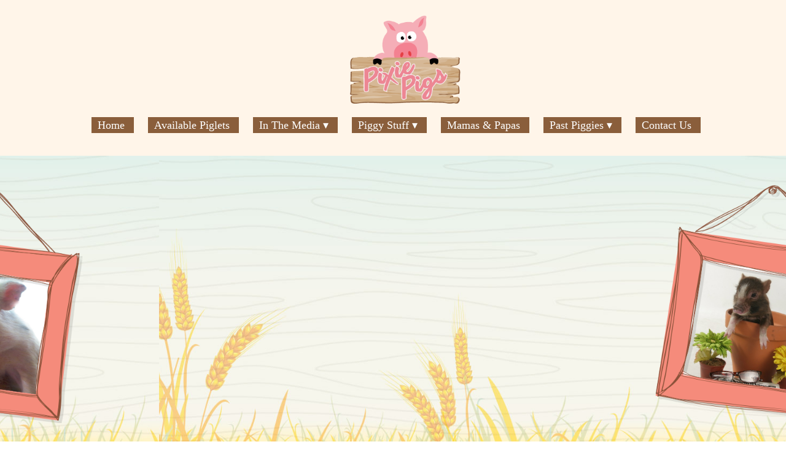

--- FILE ---
content_type: text/css; charset=utf-8
request_url: https://edit.buildyoursite.com/static_style?v=1.5.9bf2-jq7&vbid=vbid-cd3fd-gzczvmhk&caller=live
body_size: 6678
content:
/******************************************************************************************************
 *            DYNAMIC STYLE FOR style-6ea68574-gzoowsfv
 *                                 	 
 ******************************************************************************************************/
	 .style-cd3fd-3ourdml7 .style-6ea68574-gzoowsfv .preview.image-cover  {
		
						background-color: rgba(0, 0, 0, 0);
							
		}
	 .style-cd3fd-3ourdml7 .style-6ea68574-gzoowsfv .blocks-preview-divider  {
		
						border-color: rgb(138, 94, 59);
						
						margin-top: 0px;
						
						border-bottom-width: 4px;
						
						width: 30%;
							
		}
	 .style-cd3fd-3ourdml7 .style-6ea68574-gzoowsfv  .preview-content-holder  {
		
						margin-bottom: 0px;
						
						text-align: left;
						
						margin-top: 10px;
						
						background-color: rgba(0, 0, 0, 0);
						
						max-width: 600px;
							
		}
	
	 .style-cd3fd-3ourdml7 .style-6ea68574-gzoowsfv .blocks-preview-subtitle-holder  {
		
						max-width: 800px;
							
		}
	 .style-cd3fd-3ourdml7 .style-6ea68574-gzoowsfv .item-content:not(.blocks_layout)  {
		
						background-color: rgba(0, 0, 0, 0);
							
		}
	 .style-cd3fd-3ourdml7 .style-6ea68574-gzoowsfv .preview-divider  {
		
						border-color: rgb(255, 255, 255);
						
						margin-top: 5px;
							
		}
	 .style-cd3fd-3ourdml7 .style-6ea68574-gzoowsfv .inner-pic  {
		
						opacity: 0.59;
						
		    			-webkit-filter:none;filter:none;	
		}
	 .style-cd3fd-3ourdml7 .style-6ea68574-gzoowsfv #pagination-holder  {
		
						border-width: 1px;
						font-size:calc( 10px + ( 18rem - 10rem ) );
						color: rgb(131, 131, 131);
						
						padding-bottom: 10px;
						
						border-color: rgb(131, 131, 131);
						
						padding-right: 20px;
						
						margin-top: 30px;
						
						padding-left: 20px;
						
						padding-top: 10px;
						
						margin-bottom: 30px;
						
						font-family: Times New Roman;
							
		}
	 .style-cd3fd-3ourdml7 .style-6ea68574-gzoowsfv .multi_layout .helper-div.middle-center .pic-side  {
		
						margin-left: -6%;
							
		}
	
	 .style-cd3fd-3ourdml7 .style-6ea68574-gzoowsfv .blocks-preview-item-links .Link:hover  {
		
						background-color: rgb(0, 0, 0);
						
						color: rgb(255, 255, 255);
							
		}
	 .style-cd3fd-3ourdml7 .style-6ea68574-gzoowsfv .multi_layout .helper-div.middle-center  {
		
						padding-left: 6%;
						
						padding-right: 6%;
						
						width: 88%;
							
		}
	 .style-cd3fd-3ourdml7 .style-6ea68574-gzoowsfv .background-div  {
			
		}
	 .style-cd3fd-3ourdml7 .style-6ea68574-gzoowsfv.master.item-box   {
		
						background-color: rgb(255, 255, 255);
							
		}
	 .style-cd3fd-3ourdml7 .style-6ea68574-gzoowsfv .preview-title  ,  .style-cd3fd-3ourdml7 .style-6ea68574-gzoowsfv .preview-body h1  { 
						font-family: Raleway;
						font-size:calc( 10px + ( 14rem - 10rem ) );
						color: rgb(138, 94, 59);
						
						letter-spacing: 0.0em;
						
						font-weight: bold;
						
						margin-top: 10px;
						
						margin-bottom: 5px;
						
						line-height: 1.4em;
						
						background-color: rgba(0, 0, 0, 0);
							
		}
	 .style-cd3fd-3ourdml7 .style-6ea68574-gzoowsfv.master.item-box   {
		
						padding-left: 6%;
						
						padding-right: 6%;
						
						width: 88%;
							
		}
	 .style-cd3fd-3ourdml7 .style-6ea68574-gzoowsfv .preview-item-links span  ,  .style-cd3fd-3ourdml7 .style-6ea68574-gzoowsfv #sr-basket-widget *  { 
						border-width: 1px;
						font-size:calc( 10px + ( 16rem - 10rem ) );
						color: rgb(138, 94, 59);
						
						padding-bottom: 10px;
						
						border-color: rgb(0, 0, 0);
						
						letter-spacing: 0.1em;
						
						padding-right: 15px;
						
						margin-top: 10px;
						
						padding-left: 15px;
						
						border-radius: 15px;
						
						padding-top: 10px;
						
						margin-bottom: 15px;
						
						font-family: Raleway;
						
						background-color: rgb(255, 255, 255);
							
		}
	 .style-cd3fd-3ourdml7 .style-6ea68574-gzoowsfv .blocks-preview-body  {
		
						margin-top: 10px;
						
						font-family: Arial;
						font-size:calc( 10px + ( 12rem - 10rem ) );
						margin-bottom: 10px;
						
						line-height: 1.5em;
							
		}
	 .style-cd3fd-3ourdml7 .style-6ea68574-gzoowsfv .stripe-background  {
		
						opacity: 0.5;
						
						margin-top: -15px;
						
						margin-left: -6%;
							
		}
	 .style-cd3fd-3ourdml7 .style-6ea68574-gzoowsfv .preview-element.icon-source  {
		
						margin-left: 20px;
						
						width: 40px;
							
		}
	 .style-cd3fd-3ourdml7 .style-6ea68574-gzoowsfv .blocks-preview-content-holder  {
		
						margin-right: 0px;
						
						padding-bottom: 0px;
						
						text-align: left;
						
						padding-right: 0px;
						
						margin-top: 0px;
						
						margin-left: 0px;
						
						padding-top: 0px;
						
						margin-bottom: 0px;
						
						padding-left: 0px;
							
		}
	 .style-cd3fd-3ourdml7 .style-6ea68574-gzoowsfv .background-image-div  {
		
						color: rgb(0, 0, 0);
							
		}
	 .style-cd3fd-3ourdml7 .style-6ea68574-gzoowsfv .blocks-preview-subtitle  {
		
						line-height: 1.4em;
						font-size:calc( 10px + ( 16rem - 10rem ) );
						color: rgb(0, 0, 0);
						
						margin-top: 10px;
						
						margin-bottom: 10px;
						
						font-family: Raleway;
							
		}
	 .style-cd3fd-3ourdml7 .style-6ea68574-gzoowsfv .preview-icon-holder  {
		
						text-align: left;
							
		}
	 .style-cd3fd-3ourdml7 .style-6ea68574-gzoowsfv  .preview-content-wrapper  {
		
						vertical-align: top;
						
						text-align: left;
							
		}
	 .style-cd3fd-3ourdml7 .style-6ea68574-gzoowsfv .preview-price  {
		
						color: rgb(248, 248, 248);
						
						font-family: Arial;
							
		}
	
	 .style-cd3fd-3ourdml7 .style-6ea68574-gzoowsfv .blocks-preview-body-holder  {
		
						max-width: 800px;
							
		}
	 .style-cd3fd-3ourdml7 .style-6ea68574-gzoowsfv .preview-item-links span:hover  ,  .style-cd3fd-3ourdml7 .style-6ea68574-gzoowsfv .preview-element.Link.hover-tester  { 
						color: rgb(255, 255, 255);
						
						background-color: rgb(48, 48, 48);
							
		}
	 .style-cd3fd-3ourdml7 .style-6ea68574-gzoowsfv .inner-pic-holder  {
		
						background-color: rgb(53, 51, 51);
							
		}
	 .style-cd3fd-3ourdml7 .style-6ea68574-gzoowsfv .preview-item-links span:before  ,  .style-cd3fd-3ourdml7 .style-6ea68574-gzoowsfv .effect-tester  { 
						background-color: rgb(0, 0, 0);
							
		}
	 .style-cd3fd-3ourdml7 .style-6ea68574-gzoowsfv .blocks-preview-content-wrapper  {
		
						text-align: left;
							
		}
	 .style-cd3fd-3ourdml7 .style-6ea68574-gzoowsfv .blocks-preview-title  {
		font-size:calc( 10px + ( 27rem - 10rem ) );
						text-transform: uppercase;
						
						color: rgb(138, 94, 59);
						
						letter-spacing: 0.0em;
						
						margin-top: 10px;
						
						margin-bottom: 10px;
						
						font-family: Montserrat;
							
		}
	
	 .style-cd3fd-3ourdml7 .style-6ea68574-gzoowsfv .blocks-preview-icon-holder .icon-source  {
		
						width: 50px;
							
		}
	 .style-cd3fd-3ourdml7 .style-6ea68574-gzoowsfv .preview-body  {
		
						line-height: 1.4em;
						font-size:calc( 10px + ( 12rem - 10rem ) );
						color: rgb(255, 255, 255);
						
						max-width: 400px;
						
						margin-top: 10px;
						
						margin-bottom: 10px;
						
						font-family: Arial;
							
		}
	
	 .style-cd3fd-3ourdml7 .style-6ea68574-gzoowsfv .blocks-preview-item-links .Link  {
		font-size:calc( 10px + ( 15rem - 10rem ) );
						padding-bottom: 5px;
						
						padding-right: 20px;
						
						margin-top: 10px;
						
						padding-left: 20px;
						
						border-radius: 17px;
						
						padding-top: 5px;
						
						margin-bottom: 10px;
						
						border-width: 2px;
							
		}
	 .style-cd3fd-3ourdml7 .style-6ea68574-gzoowsfv .preview-subtitle  ,  .style-cd3fd-3ourdml7 .style-6ea68574-gzoowsfv .preview-body h2  { 
						line-height: 1.2em;
						font-size:calc( 10px + ( 12rem - 10rem ) );
						color: rgb(255, 255, 255);
						
						letter-spacing: -0.0em;
						
						margin-right: 0px;
						
						margin-top: 5px;
						
						margin-left: 0px;
						
						margin-bottom: 10px;
						
						font-family: Arial;
						
						background-color: rgba(255, 255, 255, 0);
							
		}

/******************************************************************************************************
 *            UNIQUE STYLE
 *                                 	 
 ******************************************************************************************************/






 .style-6ea68574-gzoowsfv #vbid-6ea68574-plg2o0cz.inner-pic{
				
							background-size : cover;
					
				} .style-6ea68574-gzoowsfv #vbid-6ea68574-krtii87z.inner-pic{
				
							background-size : 96%;
					
							background-position : 90.9836% 0%;
					
				} .style-6ea68574-gzoowsfv #vbid-6ea68574-i1ot9iqg.inner-pic{
				
							background-size : contain;
					
				} .style-6ea68574-gzoowsfv #vbid-6cd83537-bfbhtikf.inner-pic{
				
							background-size : cover;
					
				} .style-6ea68574-gzoowsfv #vbid-b5523430-kttf4iye.inner-pic{
				
							background-size : 96%;
					
							background-position : 90.9836% 0%;
					
				}
































/******************************************************************************************************
 *            WEBSITE STYLE
 *                                 	 
 ******************************************************************************************************/
/******************************************************************************************************
 *            DYNAMIC STYLE FOR style-cd3fd-3ourdml7
 *                                 	 
 ******************************************************************************************************/
	 .master .style-cd3fd-3ourdml7 .title-holder  {
		
						text-align: center;
							
		}
	 .master .style-cd3fd-3ourdml7 .quote-holder  {
		
						margin-right: 20px;
						
						margin-top: 40px;
						
						margin-left: 20px;
							
		}
	 .master .style-cd3fd-3ourdml7 .Title  ,  .master .style-cd3fd-3ourdml7 .Body h1  { 
						font-family: open-sans;
						font-size:calc( 10px + ( 20rem - 10rem ) );
						color: rgb(227, 227, 227);
						
						max-width: 700px;
						
						letter-spacing: 0em;
						
						margin-right: 20px;
						
						margin-top: 45px;
						
						margin-left: 20px;
						
						margin-bottom: 10px;
						
						line-height: 1.1em;
							
		}
	 .master .style-cd3fd-3ourdml7 .item-links span:hover  {
		
						background-color: rgba(2, 2, 2, 0);
						
						color: rgb(0, 0, 0);
							
		}
	 .master .style-cd3fd-3ourdml7 .raw-container  {
		
						margin-top: 20px;
							
		}
	 .master .style-cd3fd-3ourdml7 .item-links span  {
		
						font-style: italic;
						font-size:calc( 10px + ( 16rem - 10rem ) );
						margin-right: 35px;
						
						color: rgb(131, 131, 131);
						
						padding-bottom: 10px;
						
						border-color: rgb(103, 103, 103);
						
						letter-spacing: 0.1em;
						
						padding-right: 15px;
						
						margin-top: 30px;
						
						padding-left: 20px;
						
						padding-top: 10px;
						
						margin-bottom: 60px;
						
						font-family: 'Times New Roman';
						
						border-width: 1px;
						
						background-color: rgba(159, 14, 14, 0);
						
						margin-left: 30px;
							
		}
	 .master .style-cd3fd-3ourdml7 .quote-wrapper  {
		
						max-width: 800px;
							
		}
	 .master .style-cd3fd-3ourdml7 .Quote  {
		
						font-style: italic;
						font-size:calc( 10px + ( 26rem - 10rem ) );
						color: rgb(204, 204, 204);
						
						margin-right: 50px;
						
						margin-left: 50px;
						
						font-family: 'Times New Roman';
							
		}
	 .master .style-cd3fd-3ourdml7 .quote-author  {
		
						font-style: italic;
						font-size:calc( 10px + ( 23rem - 10rem ) );
						color: rgb(124, 124, 124);
						
						margin-right: 50px;
						
						margin-top: 15px;
						
						margin-left: 50px;
						
						margin-bottom: 45px;
						
						font-family: 'Times New Roman';
							
		}
	 .master .style-cd3fd-3ourdml7 .item-links  {
		
						text-align: center;
							
		}
	 .master .style-cd3fd-3ourdml7 .body-holder  {
		
						text-align: justify;
							
		}
	 .master .style-cd3fd-3ourdml7 .Body  {
		font-size:calc( 10px + ( 12rem - 10rem ) );
						color: rgb(186, 186, 186);
						
						max-width: 700px;
						
						margin-right: 20px;
						
						margin-top: 10px;
						
						margin-left: 20px;
						
						margin-bottom: 20px;
						
						line-height: 1.6em;
							
		}
	 .master .style-cd3fd-3ourdml7 .Subtitle  ,  .master .style-cd3fd-3ourdml7 .Body h2  { 
						line-height: 1.5em;
						font-size:calc( 10px + ( 17rem - 10rem ) );
						color: rgb(195, 195, 195);
						
						max-width: 700px;
						
						letter-spacing: 0.05em;
						
						margin-right: 20px;
						
						margin-top: 5px;
						
						margin-left: 20px;
						
						margin-bottom: 10px;
						
						font-family: 'Times New Roman';
							
		}
	 .master .style-cd3fd-3ourdml7 .page-image-cover  {
		
						margin-bottom: 15px;
						
						margin-top: 15px;
							
		}
	 .master .style-cd3fd-3ourdml7 .link-img  {
		
						width: 90px;
							
		}
	 .master .style-cd3fd-3ourdml7 .title-wrapper  {
		
						max-width: 750px;
							
		}
	 .master .style-cd3fd-3ourdml7 .subtitle-wrapper  {
		
						max-width: 750px;
							
		}
	 .master .style-cd3fd-3ourdml7 .body-wrapper  {
		
						max-width: 750px;
							
		}
	 .master .style-cd3fd-3ourdml7 .social-holder  {
		
						text-align: left;
							
		}
	 .master .style-cd3fd-3ourdml7 .element.icon-source  {
		
						width: 50px;
							
		}
	 .master .style-cd3fd-3ourdml7 .subtitle-holder  {
		
						text-align: center;
							
		}
	 .master .style-cd3fd-3ourdml7 .link-wrapper  {
		
						max-width: 702px;
							
		}
	 .master .style-cd3fd-3ourdml7 .icon-holder  {
		
						margin-bottom: 5px;
						
						margin-top: 45px;
							
		}
	
	 .style-cd3fd-3ourdml7.master.container > #children  {
		
						background-color: rgb(255, 255, 255);
							
		}

/******************************************************************************************************
 *            UNIQUE STYLE
 *                                 	 
 ******************************************************************************************************/

































/******************************************************************************************************
 *            WEBSITE STYLE
 *                                 	 
 ******************************************************************************************************/

	
	
	
			.master.container.website-style .master.item-box:not(.custom) .preview-subtitle:not(.custom) , 
			.master.container.website-style .master.item-box:not(.custom) .blocks-preview-subtitle:not(.custom) { 
						line-height: 1.7em;
				
						font-family: "Times New Roman";
					
		}
	
	
	
			.master.container.website-style .master.item-box:not(.custom) .preview-title:not(.custom) , 
			.master.container.website-style .master.item-box:not(.custom) .blocks-preview-title:not(.custom) { 
						font-family: ff-tisa-web-pro;
				
						line-height: 1.2em;
					
		}
	
	
	
			.master.container.website-style .master.item-box:not(.custom) .preview-element.Link:not(.custom)  {
		
						font-family: freight-sans-pro;
				
						letter-spacing: 0.05em;
				
						border-width: 0px;
				
						border-radius: 0px;
					
		}
	
	
	
			body    {
		
						background-color: rgb(255, 255, 255);
					
		}
	
	
	
			.master.container.website-style .master.item-box:not(.custom) .preview-body:not(.custom) , 
			.master.container.website-style .master.item-box:not(.custom) .blocks-preview-body:not(.custom) { 
						letter-spacing: 0.05em;
				
						font-family: ff-tisa-web-pro;
				
						line-height: 1.5em;
					
		}/******************************************************************************************************
 *            DYNAMIC STYLE FOR style-05055c26-b1ztmjve
 *                                 	 
 ******************************************************************************************************/
	 .style-cd3fd-3ourdml7 .style-05055c26-b1ztmjve .preview.image-cover  {
		
						background-color: rgba(0, 0, 0, 0);
							
		}
	 .style-cd3fd-3ourdml7 .style-05055c26-b1ztmjve .blocks-preview-divider  {
		
						border-color: rgb(138, 94, 59);
						
						margin-top: 0px;
						
						border-bottom-width: 4px;
						
						width: 30%;
							
		}
	 .style-cd3fd-3ourdml7 .style-05055c26-b1ztmjve  .preview-content-holder  {
		
						margin-bottom: 10px;
						
						text-align: left;
						
						margin-top: 10px;
						
						background-color: rgba(0, 0, 0, 0);
						
						max-width: 600px;
							
		}
	
	 .style-cd3fd-3ourdml7 .style-05055c26-b1ztmjve .blocks-preview-subtitle-holder  {
		
						max-width: 800px;
							
		}
	 .style-cd3fd-3ourdml7 .style-05055c26-b1ztmjve .item-content:not(.blocks_layout)  {
		
						background-color: rgba(0, 0, 0, 0);
							
		}
	 .style-cd3fd-3ourdml7 .style-05055c26-b1ztmjve .preview-divider  {
		
						border-color: rgb(255, 255, 255);
						
						margin-top: 5px;
							
		}
	 .style-cd3fd-3ourdml7 .style-05055c26-b1ztmjve .inner-pic  {
		
						opacity: 0.59;
						
		    			-webkit-filter:none;filter:none;	
		}
	 .style-cd3fd-3ourdml7 .style-05055c26-b1ztmjve #pagination-holder  {
		
						border-width: 1px;
						font-size:calc( 10px + ( 18rem - 10rem ) );
						color: rgb(131, 131, 131);
						
						padding-bottom: 10px;
						
						border-color: rgb(131, 131, 131);
						
						padding-right: 20px;
						
						margin-top: 30px;
						
						padding-left: 20px;
						
						padding-top: 10px;
						
						margin-bottom: 30px;
						
						font-family: Times New Roman;
							
		}
	 .style-cd3fd-3ourdml7 .style-05055c26-b1ztmjve .multi_layout .helper-div.middle-center .pic-side  {
		
						margin-left: -6%;
							
		}
	
	 .style-cd3fd-3ourdml7 .style-05055c26-b1ztmjve .blocks-preview-item-links .Link:hover  {
		
						background-color: rgb(0, 0, 0);
						
						color: rgb(255, 255, 255);
							
		}
	 .style-cd3fd-3ourdml7 .style-05055c26-b1ztmjve .multi_layout .helper-div.middle-center  {
		
						padding-left: 6%;
						
						padding-right: 6%;
						
						width: 88%;
							
		}
	 .style-cd3fd-3ourdml7 .style-05055c26-b1ztmjve .background-div  {
			
		}
	 .style-cd3fd-3ourdml7 .style-05055c26-b1ztmjve.master.item-box   {
		
						background-color: rgb(255, 255, 255);
							
		}
	 .style-cd3fd-3ourdml7 .style-05055c26-b1ztmjve .preview-title  ,  .style-cd3fd-3ourdml7 .style-05055c26-b1ztmjve .preview-body h1  { 
						font-family: Raleway;
						font-size:calc( 10px + ( 14rem - 10rem ) );
						color: rgb(138, 94, 59);
						
						letter-spacing: 0.0em;
						
						font-weight: bold;
						
						margin-top: 10px;
						
						margin-bottom: 5px;
						
						line-height: 1.4em;
						
						background-color: rgba(0, 0, 0, 0);
							
		}
	 .style-cd3fd-3ourdml7 .style-05055c26-b1ztmjve.master.item-box   {
		
						padding-left: 6%;
						
						padding-right: 6%;
						
						width: 88%;
							
		}
	 .style-cd3fd-3ourdml7 .style-05055c26-b1ztmjve .preview-item-links span  ,  .style-cd3fd-3ourdml7 .style-05055c26-b1ztmjve #sr-basket-widget *  { 
						border-width: 1px;
						font-size:calc( 10px + ( 16rem - 10rem ) );
						color: rgb(138, 94, 59);
						
						padding-bottom: 10px;
						
						border-color: rgb(0, 0, 0);
						
						letter-spacing: 0.1em;
						
						padding-right: 15px;
						
						margin-top: 10px;
						
						padding-left: 15px;
						
						border-radius: 15px;
						
						padding-top: 10px;
						
						margin-bottom: 15px;
						
						font-family: Raleway;
						
						background-color: rgb(255, 255, 255);
							
		}
	 .style-cd3fd-3ourdml7 .style-05055c26-b1ztmjve .blocks-preview-body  {
		
						margin-top: 10px;
						
						font-family: Arial;
						font-size:calc( 10px + ( 12rem - 10rem ) );
						margin-bottom: 10px;
						
						line-height: 1.5em;
							
		}
	 .style-cd3fd-3ourdml7 .style-05055c26-b1ztmjve .stripe-background  {
		
						opacity: 0.5;
						
						margin-top: -15px;
						
						margin-left: -6%;
							
		}
	 .style-cd3fd-3ourdml7 .style-05055c26-b1ztmjve .preview-element.icon-source  {
		
						margin-left: 20px;
						
						width: 40px;
							
		}
	 .style-cd3fd-3ourdml7 .style-05055c26-b1ztmjve .blocks-preview-content-holder  {
		
						margin-right: 0px;
						
						padding-bottom: 0px;
						
						text-align: left;
						
						padding-right: 0px;
						
						margin-top: 0px;
						
						margin-left: 0px;
						
						padding-top: 0px;
						
						margin-bottom: 0px;
						
						padding-left: 0px;
							
		}
	 .style-cd3fd-3ourdml7 .style-05055c26-b1ztmjve .background-image-div  {
		
						color: rgb(0, 0, 0);
							
		}
	 .style-cd3fd-3ourdml7 .style-05055c26-b1ztmjve .blocks-preview-subtitle  {
		
						line-height: 1.4em;
						font-size:calc( 10px + ( 16rem - 10rem ) );
						color: rgb(0, 0, 0);
						
						margin-top: 10px;
						
						margin-bottom: 10px;
						
						font-family: Raleway;
							
		}
	 .style-cd3fd-3ourdml7 .style-05055c26-b1ztmjve .preview-icon-holder  {
		
						text-align: left;
							
		}
	 .style-cd3fd-3ourdml7 .style-05055c26-b1ztmjve  .preview-content-wrapper  {
		
						vertical-align: top;
						
						text-align: left;
							
		}
	 .style-cd3fd-3ourdml7 .style-05055c26-b1ztmjve .preview-price  {
		
						color: rgb(248, 248, 248);
						
						font-family: Arial;
							
		}
	
	 .style-cd3fd-3ourdml7 .style-05055c26-b1ztmjve .blocks-preview-body-holder  {
		
						max-width: 800px;
							
		}
	 .style-cd3fd-3ourdml7 .style-05055c26-b1ztmjve .preview-item-links span:hover  ,  .style-cd3fd-3ourdml7 .style-05055c26-b1ztmjve .preview-element.Link.hover-tester  { 
						color: rgb(255, 255, 255);
						
						background-color: rgb(48, 48, 48);
							
		}
	 .style-cd3fd-3ourdml7 .style-05055c26-b1ztmjve .inner-pic-holder  {
		
						background-color: rgb(53, 51, 51);
							
		}
	 .style-cd3fd-3ourdml7 .style-05055c26-b1ztmjve .preview-item-links span:before  ,  .style-cd3fd-3ourdml7 .style-05055c26-b1ztmjve .effect-tester  { 
						background-color: rgb(0, 0, 0);
							
		}
	 .style-cd3fd-3ourdml7 .style-05055c26-b1ztmjve .blocks-preview-content-wrapper  {
		
						text-align: left;
							
		}
	 .style-cd3fd-3ourdml7 .style-05055c26-b1ztmjve .blocks-preview-title  {
		font-size:calc( 10px + ( 27rem - 10rem ) );
						text-transform: uppercase;
						
						color: rgb(138, 94, 59);
						
						letter-spacing: 0.0em;
						
						margin-top: 10px;
						
						margin-bottom: 10px;
						
						font-family: Montserrat;
							
		}
	
	 .style-cd3fd-3ourdml7 .style-05055c26-b1ztmjve .blocks-preview-icon-holder .icon-source  {
		
						width: 50px;
							
		}
	 .style-cd3fd-3ourdml7 .style-05055c26-b1ztmjve .preview-body  {
		
						line-height: 1.4em;
						font-size:calc( 10px + ( 12rem - 10rem ) );
						color: rgb(255, 255, 255);
						
						max-width: 400px;
						
						margin-top: 10px;
						
						margin-bottom: 10px;
						
						font-family: Arial;
							
		}
	
	 .style-cd3fd-3ourdml7 .style-05055c26-b1ztmjve .blocks-preview-item-links .Link  {
		font-size:calc( 10px + ( 15rem - 10rem ) );
						padding-bottom: 5px;
						
						padding-right: 20px;
						
						margin-top: 10px;
						
						padding-left: 20px;
						
						border-radius: 17px;
						
						padding-top: 5px;
						
						margin-bottom: 10px;
						
						border-width: 2px;
							
		}
	 .style-cd3fd-3ourdml7 .style-05055c26-b1ztmjve .preview-subtitle  ,  .style-cd3fd-3ourdml7 .style-05055c26-b1ztmjve .preview-body h2  { 
						line-height: 1.2em;
						font-size:calc( 10px + ( 12rem - 10rem ) );
						color: rgb(255, 255, 255);
						
						letter-spacing: -0.0em;
						
						margin-right: 0px;
						
						margin-top: 5px;
						
						margin-left: 0px;
						
						margin-bottom: 10px;
						
						font-family: Arial;
						
						background-color: rgba(255, 255, 255, 0);
							
		}

/******************************************************************************************************
 *            UNIQUE STYLE
 *                                 	 
 ******************************************************************************************************/






 .style-05055c26-b1ztmjve #vbid-05055c26-xltevkmp.inner-pic{
				
							background-size : contain;
					
				} .style-05055c26-b1ztmjve #vbid-05055c26-awuaupcz.inner-pic{
				
							background-size : cover;
					
				} .style-05055c26-b1ztmjve #vbid-79d8b43b-krtii87z.inner-pic{
				
							background-size : cover;
					
				}
































/******************************************************************************************************
 *            WEBSITE STYLE
 *                                 	 
 ******************************************************************************************************/
/******************************************************************************************************
 *            DYNAMIC STYLE FOR style-c22620ab-mzlojakc
 *                                 	 
 ******************************************************************************************************/
	 .style-cd3fd-3ourdml7 .style-c22620ab-mzlojakc  .preview-content-holder  {
		
						margin-right: 0px;
						
						padding-bottom: 0px;
						
						text-align: left;
						
						max-width: 750px;
						
						padding-right: 0px;
						
						margin-top: 20px;
						
						margin-left: 0px;
						
						padding-top: 0px;
						
						margin-bottom: 20px;
						
						background-color: rgba(230, 210, 80, 0);
						
						padding-left: 0px;
							
		}
	 .style-cd3fd-3ourdml7 .style-c22620ab-mzlojakc .item-content:not(.blocks_layout)  {
		
						background-color: rgba(0, 0, 0, 0);
							
		}
	 .style-cd3fd-3ourdml7 .style-c22620ab-mzlojakc .preview-divider  {
		
						border-style: solid;
						
						border-color: rgb(255, 255, 255);
						
						border-bottom-width: 1px;
						
						margin-top: 20px;
						
						margin-bottom: 20px;
						
						width: 15%;
							
		}
	 .style-cd3fd-3ourdml7 .style-c22620ab-mzlojakc .inner-pic  {
		
						opacity: 1;
						
						color: rgb(0, 0, 0);
						
		    			-webkit-filter:none;filter:none;	
		}
	 .style-cd3fd-3ourdml7 .style-c22620ab-mzlojakc .preview-subtitle-holder  {
		
						max-width: 650px;
							
		}
	 .style-cd3fd-3ourdml7 .style-c22620ab-mzlojakc .multi_layout .helper-div.middle-center .pic-side  {
		
						margin-left: -6%;
							
		}
	 .style-cd3fd-3ourdml7 .style-c22620ab-mzlojakc .multi_layout .helper-div.middle-center  {
		
						padding-left: 6%;
						
						width: 88%;
						
						padding-right: 6%;
							
		}
	 .style-cd3fd-3ourdml7 .style-c22620ab-mzlojakc .background-div  {
			
		}
	 .style-cd3fd-3ourdml7 .style-c22620ab-mzlojakc.master.item-box   {
		
						background-color: rgb(255, 255, 255);
							
		}
	 .style-cd3fd-3ourdml7 .style-c22620ab-mzlojakc .preview-title  ,  .style-cd3fd-3ourdml7 .style-c22620ab-mzlojakc .preview-body h1  { 
						line-height: 0.9em;
						font-size:calc( 10px + ( 58rem - 10rem ) );
						color: rgb(243, 129, 145);
						
						letter-spacing: 0.0em;
						
						margin-top: 10px;
						
						margin-bottom: 10px;
						
						font-family: 'Playfair Display';
						
						background-color: rgba(255, 255, 255, 0);
							
		}
	 .style-cd3fd-3ourdml7 .style-c22620ab-mzlojakc .draggable-pic-wrapper  {
			
		}
	 .style-cd3fd-3ourdml7 .style-c22620ab-mzlojakc .draggable-pic  {
			
		}
	 .style-cd3fd-3ourdml7 .style-c22620ab-mzlojakc .preview-item-links span  ,  .style-cd3fd-3ourdml7 .style-c22620ab-mzlojakc #sr-basket-widget *  { 
						border-width: 0px;
						font-size:calc( 10px + ( 25rem - 10rem ) );
						color: rgb(255, 255, 255);
						
						padding-bottom: 15px;
						
						border-color: rgba(0, 0, 0, 0);
						
						letter-spacing: 0.1em;
						
						padding-right: 15px;
						
						margin-top: 0px;
						
						padding-left: 15px;
						
						border-radius: 22px;
						
						padding-top: 15px;
						
						margin-bottom: 30px;
						
						font-family: Arial;
						
						background-color: rgb(128, 156, 162);
							
		}
	 .style-cd3fd-3ourdml7 .style-c22620ab-mzlojakc .stripe-background  {
		
						opacity: 0.61;
							
		}
	 .style-cd3fd-3ourdml7 .style-c22620ab-mzlojakc .preview-element.icon-source  {
		
						margin-bottom: 15px;
						
						width: 500px;
							
		}
	 .style-cd3fd-3ourdml7 .style-c22620ab-mzlojakc .draggable-pic  {
		
						color: rgb(0, 0, 0);
							
		}
	 .style-cd3fd-3ourdml7 .style-c22620ab-mzlojakc .background-image-div  {
		
						color: rgb(0, 0, 0);
						
						opacity: 1;
							
		}
	 .style-cd3fd-3ourdml7 .style-c22620ab-mzlojakc .preview-link-img  {
		
						margin: 5px;
							
		}
	 .style-cd3fd-3ourdml7 .style-c22620ab-mzlojakc .preview-icon-holder  {
		
						margin-bottom: 40px;
							
		}
	 .style-cd3fd-3ourdml7 .style-c22620ab-mzlojakc .preview-body-holder  {
		
						max-width: 800px;
							
		}
	 .style-cd3fd-3ourdml7 .style-c22620ab-mzlojakc  .preview-content-wrapper  {
		
						text-align: left;
						
						vertical-align: middle;
							
		}
	 .style-cd3fd-3ourdml7 .style-c22620ab-mzlojakc .preview-item-links span:hover  ,  .style-cd3fd-3ourdml7 .style-c22620ab-mzlojakc .preview-element.Link.hover-tester  { 
						color: rgb(255, 255, 255);
						
						background-color: rgb(128, 156, 162);
							
		}
	 .style-cd3fd-3ourdml7 .style-c22620ab-mzlojakc .inner-pic-holder  {
		
						background-color: rgb(214, 184, 150);
							
		}
	 .style-cd3fd-3ourdml7 .style-c22620ab-mzlojakc .preview-item-links span:before  ,  .style-cd3fd-3ourdml7 .style-c22620ab-mzlojakc .effect-tester  { 
						background-color: rgb(236, 212, 47);
							
		}
	 .style-cd3fd-3ourdml7 .style-c22620ab-mzlojakc .preview-body  {
		
						line-height: 1.4em;
						font-size:calc( 10px + ( 27rem - 10rem ) );
						color: rgb(128, 156, 162);
						
						max-width: 1000px;
						
						margin-top: 0px;
						
						margin-bottom: 0px;
						
						font-family: Arial;
							
		}
	
	 .style-cd3fd-3ourdml7 .style-c22620ab-mzlojakc .middle_layout .helper-div  ,  .style-cd3fd-3ourdml7 .style-c22620ab-mzlojakc .multi_layout .helper-div.middle-center .text-side  { 
						max-width: 1000px;
							
		}
	 .style-cd3fd-3ourdml7 .style-c22620ab-mzlojakc .preview-subtitle  ,  .style-cd3fd-3ourdml7 .style-c22620ab-mzlojakc .preview-body h2  { 
						font-family: Raleway;
						font-size:calc( 10px + ( 18rem - 10rem ) );
						color: rgb(0, 0, 0);
						
						letter-spacing: -0.0em;
						
						margin-right: 0px;
						
						margin-top: 5px;
						
						margin-left: 0px;
						
						margin-bottom: 10px;
						
						line-height: 1.4em;
							
		}

/******************************************************************************************************
 *            UNIQUE STYLE
 *                                 	 
 ******************************************************************************************************/



 .style-c22620ab-mzlojakc #vbid-c22620ab-c6rst8jw.inner-pic{
				
							background-size : cover;
					
							background-position : 31.5622% 47.7852%;
					
				} .style-c22620ab-mzlojakc #vbid-c22620ab-2ge9ezud.inner-pic{
				
							background-position : 47.0449% 12.9383%;
					
				} .style-c22620ab-mzlojakc #vbid-c22620ab-azqzuomp.inner-pic{
				
							background-size : 143%;
					
				} .style-c22620ab-mzlojakc #vbid-c22620ab-bdsvit87.inner-pic{
				
							background-size : contain;
					
							background-position : 50% 50%;
					
				} .style-c22620ab-mzlojakc #vbid-c22620ab-ojw9s8ej.inner-pic{
				
							background-size : cover;
					
							background-position : 29% 19%;
					
				} .style-c22620ab-mzlojakc #vbid-c22620ab-auwosl5k.inner-pic{
				
							background-position : 48.2968368530273% 17.8304233551025%;
					
				} .style-c22620ab-mzlojakc #vbid-c22620ab-hqukar7o.inner-pic{
				
							background-position : 40.6865% 31.5728%;
					
				}






.desktop-mode .style-c22620ab-mzlojakc #vbid-c22620ab-71mgufgd-wrapper.draggable-pic-wrapper{
				
							top : 453px;
					
							left : 803px;
					
							height : 354px;
					
							width : 273px;
					
				}.desktop-mode .style-c22620ab-mzlojakc #vbid-c22620ab-djxhbs3w-wrapper.draggable-pic-wrapper{
				
							top : 430px;
					
							left : -71px;
					
							height : 365px;
					
							width : 525px;
					
				}.desktop-mode .style-c22620ab-mzlojakc #vbid-c22620ab-wrax73bu-wrapper.draggable-pic-wrapper{
				
							top : -496px;
					
							left : 134px;
					
							height : 889px;
					
							width : 1037px;
					
				}.desktop-mode .style-c22620ab-mzlojakc #vbid-c22620ab-b7kll7ar-wrapper.draggable-pic-wrapper{
				
							top : -160px;
					
							left : -296px;
					
							height : 485px;
					
							width : 229px;
					
				}.desktop-mode .style-c22620ab-mzlojakc #vbid-c22620ab-ywn3gjle-wrapper.draggable-pic-wrapper{
				
							top : 353px;
					
							left : 390px;
					
							height : 239px;
					
							width : 565px;
					
				}.desktop-mode .style-c22620ab-mzlojakc #vbid-c22620ab-2vrd2da9-wrapper.draggable-pic-wrapper{
				
							top : 115px;
					
							left : 672px;
					
							height : 535px;
					
							width : 709px;
					
				}.desktop-mode .style-c22620ab-mzlojakc #vbid-e722e62d-lqcnvgt9-wrapper.draggable-pic-wrapper{
				
							top : 38px;
					
							left : 668px;
					
							height : 389px;
					
							width : 348px;
					
				}.desktop-mode .style-c22620ab-mzlojakc #element-bbb8409ed6660e7-wrapper.draggable-pic-wrapper{
				
							top : 38px;
					
							left : 668px;
					
							height : 389px;
					
							width : 348px;
					
				}.desktop-mode .style-c22620ab-mzlojakc #vbid-c22620ab-xqqwly3c-wrapper.draggable-pic-wrapper{
				
							top : 340px;
					
							left : -325px;
					
							height : 570px;
					
							width : 261px;
					
				}.desktop-mode .style-c22620ab-mzlojakc #vbid-3e986b7a-4wxdrudb-wrapper.draggable-pic-wrapper{
				
							top : 38px;
					
							left : 668px;
					
							height : 389px;
					
							width : 348px;
					
				}
 .style-c22620ab-mzlojakc #vbid-c22620ab-b7kll7ar.draggable-pic{
				
							background-position : top left;
					
							background-size : contain;
					
				} .style-c22620ab-mzlojakc #vbid-c22620ab-2vrd2da9.draggable-pic{
				
							background-position : top left;
					
							background-size : contain;
					
				} .style-c22620ab-mzlojakc #vbid-c22620ab-71mgufgd.draggable-pic{
				
							background-position : top left;
					
							background-size : contain;
					
				} .style-c22620ab-mzlojakc #vbid-3e986b7a-4wxdrudb.draggable-pic{
				
							background-position : top left;
					
							background-size : contain;
					
				} .style-c22620ab-mzlojakc #vbid-c22620ab-xqqwly3c.draggable-pic{
				
							background-position : top left;
					
							background-size : contain;
					
				} .style-c22620ab-mzlojakc #vbid-c22620ab-wrax73bu.draggable-pic{
				
							background-position : top left;
					
							background-size : contain;
					
				} .style-c22620ab-mzlojakc #vbid-c22620ab-djxhbs3w.draggable-pic{
				
							background-position : top left;
					
							background-size : contain;
					
				} .style-c22620ab-mzlojakc #vbid-e722e62d-lqcnvgt9.draggable-pic{
				
							background-position : top left;
					
							background-size : contain;
					
				} .style-c22620ab-mzlojakc #element-bbb8409ed6660e7.draggable-pic{
				
							background-position : top left;
					
							background-size : contain;
					
				}



















/******************************************************************************************************
 *            WEBSITE STYLE
 *                                 	 
 ******************************************************************************************************/
/******************************************************************************************************
 *            DYNAMIC STYLE FOR style-d5422f77-b5loldfx
 *                                 	 
 ******************************************************************************************************/
	 .style-cd3fd-3ourdml7 .style-d5422f77-b5loldfx  .preview-content-holder  {
		
						margin-right: 0px;
						
						padding-bottom: 0px;
						
						text-align: center;
						
						max-width: 650px;
						
						padding-right: 0px;
						
						margin-top: 0px;
						
						margin-left: 0px;
						
						padding-top: 0px;
						
						margin-bottom: 10px;
						
						background-color: rgba(255, 255, 255, 0);
						
						padding-left: 0px;
							
		}
	 .style-cd3fd-3ourdml7 .style-d5422f77-b5loldfx .item-content:not(.blocks_layout)  {
		
						background-color: rgb(255, 255, 255);
							
		}
	 .style-cd3fd-3ourdml7 .style-d5422f77-b5loldfx .preview-divider  {
		
						border-bottom-width: 4px;
						
						border-color: rgb(0, 0, 0);
						
						width: 10%;
							
		}
	 .style-cd3fd-3ourdml7 .style-d5422f77-b5loldfx .inner-pic  {
		
						opacity: 1;
						
						color: rgb(0, 0, 0);
						
		    			-webkit-filter: brightness(0.6);	
		}
	 .style-cd3fd-3ourdml7 .style-d5422f77-b5loldfx .preview-subtitle-holder  {
		
						max-width: 1050px;
							
		}
	 .style-cd3fd-3ourdml7 .style-d5422f77-b5loldfx .multi_layout .helper-div.middle-center .pic-side  {
		
						margin-left: -6%;
							
		}
	 .style-cd3fd-3ourdml7 .style-d5422f77-b5loldfx .multi_layout .helper-div.middle-center  {
		
						padding-left: 6%;
						
						width: 88%;
						
						padding-right: 6%;
							
		}
	 .style-cd3fd-3ourdml7 .style-d5422f77-b5loldfx .background-div  {
			
		}
	 .style-cd3fd-3ourdml7 .style-d5422f77-b5loldfx.master.item-box   {
		
						background-color: rgb(255, 255, 255);
							
		}
	 .style-cd3fd-3ourdml7 .style-d5422f77-b5loldfx .preview-title  ,  .style-cd3fd-3ourdml7 .style-d5422f77-b5loldfx .preview-body h1  { 
						font-family: Montserrat;
						font-size:calc( 10px + ( 15rem - 10rem ) );
						text-transform: uppercase;
						
						color: rgb(0, 0, 0);
						
						letter-spacing: 0.0em;
						
						margin-top: 10px;
						
						margin-bottom: 10px;
						
						line-height: 1.3em;
						
						background-color: rgba(255, 255, 255, 0);
							
		}
	 .style-cd3fd-3ourdml7 .style-d5422f77-b5loldfx .preview-item-links span  ,  .style-cd3fd-3ourdml7 .style-d5422f77-b5loldfx #sr-basket-widget *  { 
						font-family: Arial;
						font-size:calc( 10px + ( 24rem - 10rem ) );
						padding-right: 15px;
						
						color: rgb(255, 255, 255);
						
						padding-bottom: 10px;
						
						border-color: rgb(0, 0, 0);
						
						letter-spacing: 0.1em;
						
						margin-right: 20px;
						
						margin-top: 0px;
						
						padding-left: 15px;
						
						border-radius: 18px;
						
						padding-top: 10px;
						
						border-width: 2px;
						
						background-color: rgb(128, 156, 162);
							
		}
	 .style-cd3fd-3ourdml7 .style-d5422f77-b5loldfx .preview-element.icon-source  {
		
						width: 60px;
						
						margin-bottom: 15px;
							
		}
	 .style-cd3fd-3ourdml7 .style-d5422f77-b5loldfx .background-image-div  {
		
						color: rgb(0, 0, 0);
							
		}
	 .style-cd3fd-3ourdml7 .style-d5422f77-b5loldfx .preview-item-links span:before  ,  .style-cd3fd-3ourdml7 .style-d5422f77-b5loldfx .effect-tester  { 
						background-color: rgb(0, 0, 0);
							
		}
	 .style-cd3fd-3ourdml7 .style-d5422f77-b5loldfx .preview-body-holder  {
		
						max-width: 800px;
							
		}
	 .style-cd3fd-3ourdml7 .style-d5422f77-b5loldfx  .preview-content-wrapper  {
		
						text-align: center;
						
						vertical-align: middle;
							
		}
	 .style-cd3fd-3ourdml7 .style-d5422f77-b5loldfx .preview-item-links span:hover  ,  .style-cd3fd-3ourdml7 .style-d5422f77-b5loldfx .preview-element.Link.hover-tester  { 
						color: rgb(255, 255, 255);
						
						background-color: rgb(128, 156, 162);
							
		}
	 .style-cd3fd-3ourdml7 .style-d5422f77-b5loldfx .inner-pic-holder  {
		
						background-color: rgb(255, 255, 255);
							
		}
	 .style-cd3fd-3ourdml7 .style-d5422f77-b5loldfx .preview-icon-holder  {
		
						margin-bottom: 40px;
							
		}
	 .style-cd3fd-3ourdml7 .style-d5422f77-b5loldfx .preview-body  {
		
						font-family: Arial;
						font-size:calc( 10px + ( 12rem - 10rem ) );
						color: rgb(214, 214, 214);
						
						max-width: 800px;
						
						margin-top: 10px;
						
						margin-bottom: 10px;
						
						line-height: 1.5em;
							
		}
	
	 .style-cd3fd-3ourdml7 .style-d5422f77-b5loldfx .middle_layout .helper-div  ,  .style-cd3fd-3ourdml7 .style-d5422f77-b5loldfx .multi_layout .helper-div.middle-center .text-side  { 
						max-width: 1000px;
							
		}
	 .style-cd3fd-3ourdml7 .style-d5422f77-b5loldfx .preview-subtitle  ,  .style-cd3fd-3ourdml7 .style-d5422f77-b5loldfx .preview-body h2  { 
						line-height: 1.5em;
						font-size:calc( 10px + ( 14rem - 10rem ) );
						color: rgb(0, 0, 0);
						
						letter-spacing: 0.0em;
						
						margin-right: 0px;
						
						margin-top: 10px;
						
						margin-left: 0px;
						
						margin-bottom: 10px;
						
						font-family: Arial;
							
		}

/******************************************************************************************************
 *            UNIQUE STYLE
 *                                 	 
 ******************************************************************************************************/
 .style-d5422f77-b5loldfx #vbid-d5422f77-0cabhlpu .preview-content-holder{
				
							text-align : center;
					
				}


 .style-d5422f77-b5loldfx #vbid-d5422f77-lxafnwjt.inner-pic{
				
							background-position : 50% 50%;
					
				} .style-d5422f77-b5loldfx #vbid-d5422f77-lolfdxxr.inner-pic{
				
							background-position : 50.3135% 29.5905%;
					
				} .style-d5422f77-b5loldfx #vbid-d5422f77-ic5pu3vk.inner-pic{
				
							background-position : 49.2685470581055% 69.2805786132813%;
					
				}











 .style-d5422f77-b5loldfx #vbid-d5422f77-0cabhlpu .preview-content-wrapper{
				
							text-align : center;
					
				}










/******************************************************************************************************
 *            WEBSITE STYLE
 *                                 	 
 ******************************************************************************************************/
/******************************************************************************************************
 *            DYNAMIC STYLE FOR style-cd3fd-kwkggmai
 *                                 	 
 ******************************************************************************************************/
	 .style-cd3fd-3ourdml7 .style-cd3fd-kwkggmai .preview-title  ,  .style-cd3fd-3ourdml7 .style-cd3fd-kwkggmai .preview-body h1  { font-size:calc( 10px + ( 23rem - 10rem ) );
						color: rgb(0, 0, 0);
						
						letter-spacing: 0em;
						
						font-family: jaf-bernino-sans;
						
						background-color: rgba(0, 0, 0, 0);
							
		}
	 .style-cd3fd-3ourdml7 .style-cd3fd-kwkggmai  .preview-content-holder  {
		
						max-width: 800px;
						
						margin-right: 20px;
						
						margin-top: 20px;
						
						margin-left: 20px;
						
						margin-bottom: 20px;
						
						background-color: rgba(0, 0, 0, 0);
							
		}
	 .style-cd3fd-3ourdml7 .style-cd3fd-kwkggmai .preview-item-links span  ,  .style-cd3fd-3ourdml7 .style-cd3fd-kwkggmai #sr-basket-widget *  { font-size:calc( 10px + ( 14rem - 10rem ) );
						color: rgb(255, 255, 255);
						
						padding-bottom: 10px;
						
						border-color: rgb(221, 221, 221);
						
						letter-spacing: 0.1em;
						
						padding-right: 20px;
						
						margin-top: 30px;
						
						padding-left: 20px;
						
						padding-top: 10px;
						
						font-family: 'Roboto Slab Light';
						
						background-color: rgb(58, 209, 196);
							
		}
	 .style-cd3fd-3ourdml7 .style-cd3fd-kwkggmai .preview-item-links span:hover  ,  .style-cd3fd-3ourdml7 .style-cd3fd-kwkggmai .preview-element.Link.hover-tester  { 
						color: rgb(255, 255, 255);
						
						background-color: rgb(62, 156, 148);
							
		}
	 .style-cd3fd-3ourdml7 .style-cd3fd-kwkggmai .item-content:not(.blocks_layout)  {
		
						background-color: rgba(255, 255, 255, 0);
							
		}
	 .style-cd3fd-3ourdml7 .style-cd3fd-kwkggmai .preview-body  {
		
						line-height: 1.6em;
						font-size:calc( 10px + ( 12rem - 10rem ) );
						color: rgb(0, 0, 0);
						
						letter-spacing: 0em;
						
						max-width: 700px;
						
						margin-top: 15px;
						
						margin-bottom: 10px;
						
						font-family: Arial;
							
		}
	 .style-cd3fd-3ourdml7 .style-cd3fd-kwkggmai .preview-element.icon-source  {
		
						margin-bottom: 25px;
						
						width: 70px;
							
		}
	 .style-cd3fd-3ourdml7 .style-cd3fd-kwkggmai .preview-subtitle  ,  .style-cd3fd-3ourdml7 .style-cd3fd-kwkggmai .preview-body h2  { 
						line-height: 1.4em;
						font-size:calc( 10px + ( 16rem - 10rem ) );
						color: rgb(0, 0, 0);
						
						letter-spacing: 0.2em;
						
						margin-right: 0px;
						
						margin-top: 5px;
						
						margin-left: 0px;
						
						margin-bottom: 10px;
						
						font-family: 'Roboto Slab Light';
							
		}
	 .style-cd3fd-3ourdml7 .style-cd3fd-kwkggmai .background-div  {
			
		}

/******************************************************************************************************
 *            UNIQUE STYLE
 *                                 	 
 ******************************************************************************************************/












/******************************************************************************************************
 *            WEBSITE STYLE
 *                                 	 
 ******************************************************************************************************/
/******************************************************************************************************
 *            DYNAMIC STYLE FOR style-2ad34eeb-aqbu68uc
 *                                 	 
 ******************************************************************************************************/
	 .style-cd3fd-3ourdml7 .style-2ad34eeb-aqbu68uc .title-holder  {
		
						text-align: center;
							
		}
	 .style-cd3fd-3ourdml7 .style-2ad34eeb-aqbu68uc .Title  ,  .style-cd3fd-3ourdml7 .style-2ad34eeb-aqbu68uc .Body h1  { 
						color: #8a7373;
						
						letter-spacing: 0.15em;
						
						font-family: open-sans;
						font-size:calc( 10px + ( 36rem - 10rem ) );
						font-weight: bold;
							
		}
	 .style-cd3fd-3ourdml7 .style-2ad34eeb-aqbu68uc  .preview-content-holder  {
		
						margin-right: 0px;
						
						padding-bottom: 0px;
						
						text-align: left;
						
						max-width: 400px;
						
						padding-right: 0px;
						
						margin-top: 50px;
						
						margin-left: 0px;
						
						padding-top: 0px;
						
						margin-bottom: 50px;
						
						background-color: rgba(0, 0, 0, 0);
						
						border-color: rgb(60, 60, 60);
						
						padding-left: 0px;
							
		}
	 .style-cd3fd-3ourdml7 .style-2ad34eeb-aqbu68uc .item-content:not(.blocks_layout)  {
		
						background-color: rgba(255, 255, 255, 0);
							
		}
	 .style-cd3fd-3ourdml7 .style-2ad34eeb-aqbu68uc .preview-divider  {
		
						margin-bottom: 5px;
						
						border-color: rgb(138, 94, 59);
						
						margin-top: 5px;
						
						border-bottom-width: 4px;
						
						width: 25%;
							
		}
	 .style-cd3fd-3ourdml7 .style-2ad34eeb-aqbu68uc #pagination-holder  {
		
						font-style: italic;
						font-size:calc( 10px + ( 17rem - 10rem ) );
						color: rgb(131, 131, 131);
						
						padding-bottom: 5px;
						
						border-color: rgb(131, 131, 131);
						
						border-width: 1px;
						
						padding-right: 15px;
						
						padding-left: 15px;
						
						padding-top: 5px;
						
						margin-bottom: 40px;
						
						font-family: 'Times New Roman';
							
		}
	 .style-cd3fd-3ourdml7 .style-2ad34eeb-aqbu68uc .multi_layout .helper-div.middle-center .pic-side  {
		
						margin-left: -6%;
							
		}
	 .style-cd3fd-3ourdml7 .style-2ad34eeb-aqbu68uc .multi_layout .helper-div.middle-center  {
		
						padding-left: 6%;
						
						width: 88%;
						
						padding-right: 6%;
							
		}
	 .style-cd3fd-3ourdml7 .style-2ad34eeb-aqbu68uc .background-div  {
			
		}
	 .style-cd3fd-3ourdml7 .style-2ad34eeb-aqbu68uc.master.item-box   {
		
						background-color: rgb(255, 245, 233);
							
		}
	 .style-cd3fd-3ourdml7 .style-2ad34eeb-aqbu68uc .preview-title  ,  .style-cd3fd-3ourdml7 .style-2ad34eeb-aqbu68uc .preview-body h1  { 
						font-family: Montserrat;
						font-size:calc( 10px + ( 26rem - 10rem ) );
						text-transform: uppercase;
						
						color: rgb(138, 94, 59);
						
						letter-spacing: 0em;
						
						margin-bottom: 5px;
						
						line-height: 1.2em;
						
						background-color: rgba(0, 0, 0, 0);
							
		}
	 .style-cd3fd-3ourdml7 .style-2ad34eeb-aqbu68uc .preview-item-links span  ,  .style-cd3fd-3ourdml7 .style-2ad34eeb-aqbu68uc #sr-basket-widget *  { 
						font-family: Arial;
						font-size:calc( 10px + ( 12rem - 10rem ) );
						color: rgb(255, 255, 255);
						
						padding-bottom: 10px;
						
						border-color: rgb(255, 255, 255);
						
						letter-spacing: 0.1em;
						
						padding-right: 15px;
						
						margin-top: 15px;
						
						padding-left: 15px;
						
						border-radius: 16px;
						
						padding-top: 10px;
						
						margin-bottom: 10px;
						
						border-width: 1px;
						
						background-color: rgb(83, 83, 83);
							
		}
	 .style-cd3fd-3ourdml7 .style-2ad34eeb-aqbu68uc .preview-element.icon-source  {
		
						margin-bottom: 20px;
						
						border-color: rgb(166, 166, 166);
						
						width: 110px;
							
		}
	 .style-cd3fd-3ourdml7 .style-2ad34eeb-aqbu68uc .Subtitle  ,  .style-cd3fd-3ourdml7 .style-2ad34eeb-aqbu68uc .Body h2  { 
						font-family: ralewaythin;
						font-size:calc( 10px + ( 22rem - 10rem ) );	
		}
	 .style-cd3fd-3ourdml7 .style-2ad34eeb-aqbu68uc .preview-item-links span:before  ,  .style-cd3fd-3ourdml7 .style-2ad34eeb-aqbu68uc .effect-tester  { 
						background-color: rgb(0, 0, 0);
							
		}
	 .style-cd3fd-3ourdml7 .style-2ad34eeb-aqbu68uc  .preview-content-wrapper  {
		
						text-align: left;
						
						vertical-align: top;
							
		}
	 .style-cd3fd-3ourdml7 .style-2ad34eeb-aqbu68uc .preview-item-links span:hover  ,  .style-cd3fd-3ourdml7 .style-2ad34eeb-aqbu68uc .preview-element.Link.hover-tester  { 
						color: rgb(255, 255, 255);
						
						background-color: rgb(0, 0, 0);
							
		}
	 .style-cd3fd-3ourdml7 .style-2ad34eeb-aqbu68uc .subtitle-holder  {
		
						text-align: center;
							
		}
	 .style-cd3fd-3ourdml7 .style-2ad34eeb-aqbu68uc .preview-body  {
		
						line-height: 1.6em;
						font-size:calc( 10px + ( 14rem - 10rem ) );
						text-transform: uppercase;
						
						color: rgb(0, 0, 0);
						
						max-width: 500px;
						
						margin-top: 15px;
						
						margin-bottom: 10px;
						
						font-family: Arial;
							
		}
	
	 .style-cd3fd-3ourdml7 .style-2ad34eeb-aqbu68uc .middle_layout .helper-div  ,  .style-cd3fd-3ourdml7 .style-2ad34eeb-aqbu68uc .multi_layout .helper-div.middle-center .text-side  { 
						max-width: 1000px;
							
		}
	 .style-cd3fd-3ourdml7 .style-2ad34eeb-aqbu68uc .preview-subtitle  ,  .style-cd3fd-3ourdml7 .style-2ad34eeb-aqbu68uc .preview-body h2  { 
						font-family: Raleway;
						font-size:calc( 10px + ( 14rem - 10rem ) );
						color: rgb(147, 147, 147);
						
						letter-spacing: -0.0em;
						
						margin-right: 0px;
						
						margin-left: 0px;
						
						line-height: 1.4em;
						
						background-color: rgba(255, 255, 255, 0);
							
		}

/******************************************************************************************************
 *            UNIQUE STYLE
 *                                 	 
 ******************************************************************************************************/

























/******************************************************************************************************
 *            WEBSITE STYLE
 *                                 	 
 ******************************************************************************************************/
/******************************************************************************************************
 *            DYNAMIC STYLE FOR style-cd3fd-dwe7zaq2
 *                                 	 
 ******************************************************************************************************/
	 .style-cd3fd-3ourdml7 .style-cd3fd-dwe7zaq2.master.item-box   {
		
						position: relative;
						
						background-color: rgb(255, 245, 233);
							
		}
	 .style-cd3fd-3ourdml7 .style-cd3fd-dwe7zaq2 .preview-item-links span:hover  ,  .style-cd3fd-3ourdml7 .style-cd3fd-dwe7zaq2 .preview-element.Link.hover-tester  { 
						color: rgb(255, 255, 255);
						
						background-color: rgb(138, 94, 59);
							
		}
	 .style-cd3fd-3ourdml7 .style-cd3fd-dwe7zaq2 .preview-item-links span:before  ,  .style-cd3fd-3ourdml7 .style-cd3fd-dwe7zaq2 .effect-tester  { 
						background-color: rgb(44, 44, 44);
							
		}
	 .style-cd3fd-3ourdml7 .style-cd3fd-dwe7zaq2  .preview-content-holder  {
		
						margin-right: 20px;
						
						text-align: left;
						
						background-color: rgba(0, 0, 0, 0);
						
						margin-left: 20px;
						
						max-width: 1200px;
							
		}
	 .style-cd3fd-3ourdml7 .style-cd3fd-dwe7zaq2 .preview-item-links span  ,  .style-cd3fd-3ourdml7 .style-cd3fd-dwe7zaq2 #sr-basket-widget *  { 
						border-width: 0px;
						font-size:calc( 10px + ( 18rem - 10rem ) );
						padding-right: 15px;
						
						color: rgb(255, 255, 255);
						
						padding-bottom: 4px;
						
						letter-spacing: 0em;
						
						margin-right: 5px;
						
						margin-top: 10px;
						
						padding-left: 10px;
						
						border-radius: 0px;
						
						padding-top: 4px;
						
						font-family: freight-sans-pro;
						
						background-color: rgb(138, 94, 59);
						
						margin-left: 15px;
							
		}
	 .style-cd3fd-3ourdml7 .style-cd3fd-dwe7zaq2 .preview-title  ,  .style-cd3fd-3ourdml7 .style-cd3fd-dwe7zaq2 .preview-body h1  { font-size:calc( 10px + ( 16rem - 10rem ) );
						color: rgb(0, 0, 0);
						
						letter-spacing: 0.1em;
						
						margin-top: 5px;
						
						margin-left: 10px;
						
						font-family: 'Times New Roman';
						
						background-color: rgba(255, 255, 255, 0);
							
		}
	 .style-cd3fd-3ourdml7 .style-cd3fd-dwe7zaq2 .preview-title-holder  {
		
						text-align: left;
							
		}
	 .style-cd3fd-3ourdml7 .style-cd3fd-dwe7zaq2 .item-content:not(.blocks_layout)  {
		
						background-color: rgba(0, 0, 0, 0);
							
		}
	 .style-cd3fd-3ourdml7 .style-cd3fd-dwe7zaq2 .preview-subtitle-holder  {
		
						text-align: left;
							
		}
	 .style-cd3fd-3ourdml7 .style-cd3fd-dwe7zaq2 .preview-element.icon-source  {
		
						margin-bottom: 0px;
						
						margin-top: 0px;
						
						margin-left: 40px;
						
						width: 180px;
							
		}
	 .style-cd3fd-3ourdml7 .style-cd3fd-dwe7zaq2  .preview-content-wrapper  {
		
						text-align: center;
							
		}
	 .style-cd3fd-3ourdml7 .style-cd3fd-dwe7zaq2 .middle_layout .helper-div  ,  .style-cd3fd-3ourdml7 .style-cd3fd-dwe7zaq2 .multi_layout .helper-div.middle-center .text-side  { 
						max-width: 1500px;
							
		}
	 .style-cd3fd-3ourdml7 .style-cd3fd-dwe7zaq2 .preview-subtitle  ,  .style-cd3fd-3ourdml7 .style-cd3fd-dwe7zaq2 .preview-body h2  { font-size:calc( 10px + ( 15rem - 10rem ) );
						color: rgb(186, 186, 186);
						
						letter-spacing: 0.0em;
						
						margin-right: 0px;
						
						margin-left: 10px;
						
						font-family: 'Times New Roman';
							
		}

/******************************************************************************************************
 *            UNIQUE STYLE
 *                                 	 
 ******************************************************************************************************/
















/******************************************************************************************************
 *            WEBSITE STYLE
 *                                 	 
 ******************************************************************************************************/
/******************************************************************************************************
 *            DYNAMIC STYLE FOR style-cd3fd-8llnxvxt
 *                                 	 
 ******************************************************************************************************/
	 .style-cd3fd-3ourdml7 .style-cd3fd-8llnxvxt.master.item-box   {
		
						background-color: rgba(0, 0, 0, 0);
							
		}
	 .style-cd3fd-3ourdml7 .style-cd3fd-8llnxvxt .preview-title  ,  .style-cd3fd-3ourdml7 .style-cd3fd-8llnxvxt .preview-body h1  { font-size:calc( 10px + ( 21rem - 10rem ) );
						color: rgb(138, 94, 59);
						
						letter-spacing: 0em;
						
						margin-right: 0px;
						
						margin-top: 20px;
						
						margin-left: 0px;
						
						margin-bottom: 5px;
						
						font-family: Oswald;
						
						background-color: rgba(11, 11, 11, 0);
							
		}
	 .style-cd3fd-3ourdml7 .style-cd3fd-8llnxvxt .preview-link-img  {
		
						width: 30px;
						
						margin: 5px;
							
		}
	 .style-cd3fd-3ourdml7 .style-cd3fd-8llnxvxt.master.item-box   {
		
						padding-left: 0%;
						
						width: 100%;
						
						padding-right: 0%;
							
		}
	 .style-cd3fd-3ourdml7 .style-cd3fd-8llnxvxt  .preview-content-holder  {
		
						text-align: center;
						
						max-width: 500px;
						
						margin-right: 20px;
						
						margin-top: 0px;
						
						margin-left: 20px;
						
						margin-bottom: 0px;
						
						background-color: rgba(246, 239, 217, 0);
							
		}
	 .style-cd3fd-3ourdml7 .style-cd3fd-8llnxvxt .preview-item-links span  ,  .style-cd3fd-3ourdml7 .style-cd3fd-8llnxvxt #sr-basket-widget *  { 
						color: #ffffff;
						
						font-family: Arial;
						font-size:calc( 10px + ( 13rem - 10rem ) );	
		}
	 .style-cd3fd-3ourdml7 .style-cd3fd-8llnxvxt .preview-title-holder  {
		
						text-align: left;
							
		}
	 .style-cd3fd-3ourdml7 .style-cd3fd-8llnxvxt .item-content:not(.blocks_layout)  {
		
						background-color: rgb(255, 255, 255);
							
		}
	 .style-cd3fd-3ourdml7 .style-cd3fd-8llnxvxt .preview-subtitle-holder  {
		
						text-align: center;
							
		}
	 .style-cd3fd-3ourdml7 .style-cd3fd-8llnxvxt .preview-body  {
		
						color: rgb(104, 104, 104);
						
						margin-bottom: 5px;
						font-size:calc( 10px + ( 14rem - 10rem ) );
						background-color: rgba(255, 255, 255, 0);
						
						margin-top: 5px;
							
		}
	 .style-cd3fd-3ourdml7 .style-cd3fd-8llnxvxt .preview-element.icon-source  {
		
						padding-right: 0px;
						
						margin-bottom: 0px;
						
						margin-top: 0px;
						
						padding-left: 0px;
						
						width: 170px;
							
		}
	 .style-cd3fd-3ourdml7 .style-cd3fd-8llnxvxt .preview-social-holder  {
		
						margin-bottom: 10px;
						
						margin-top: 20px;
						
						margin-left: 5px;
						
						margin-right: 5px;
							
		}
	 .style-cd3fd-3ourdml7 .style-cd3fd-8llnxvxt .preview-body-holder  {
		
						text-align: left;
							
		}
	 .style-cd3fd-3ourdml7 .style-cd3fd-8llnxvxt  .preview-content-wrapper  {
		
						text-align: center;
							
		}
	 .style-cd3fd-3ourdml7 .style-cd3fd-8llnxvxt .stripe-background  {
		
						margin-left: 0%;
							
		}
	 .style-cd3fd-3ourdml7 .style-cd3fd-8llnxvxt .middle_layout .helper-div  ,  .style-cd3fd-3ourdml7 .style-cd3fd-8llnxvxt .multi_layout .helper-div.middle-center .text-side  { 
						max-width: 1000px;
							
		}
	 .style-cd3fd-3ourdml7 .style-cd3fd-8llnxvxt .preview-subtitle  ,  .style-cd3fd-3ourdml7 .style-cd3fd-8llnxvxt .preview-body h2  { 
						line-height: 1.2em;
						font-size:calc( 10px + ( 14rem - 10rem ) );
						color: rgb(0, 0, 0);
						
						letter-spacing: 0.0em;
						
						margin-right: 0px;
						
						margin-top: 20px;
						
						margin-left: 0px;
						
						font-family: Arial;
						
						background-color: rgba(0, 0, 0, 0);
							
		}

/******************************************************************************************************
 *            UNIQUE STYLE
 *                                 	 
 ******************************************************************************************************/




















/******************************************************************************************************
 *            WEBSITE STYLE
 *                                 	 
 ******************************************************************************************************/
/******************************************************************************************************
 *            DYNAMIC STYLE FOR style-f034e958-44se3fgh
 *                                 	 
 ******************************************************************************************************/
	 .style-cd3fd-3ourdml7 .style-f034e958-44se3fgh  .preview-content-holder  {
		
						margin-right: 0px;
						
						padding-bottom: 0px;
						
						text-align: center;
						
						max-width: 550px;
						
						padding-right: 0px;
						
						margin-top: 15px;
						
						margin-left: 50px;
						
						padding-top: 0px;
						
						margin-bottom: 15px;
						
						background-color: rgba(255, 255, 255, 0);
						
						padding-left: 0px;
							
		}
	 .style-cd3fd-3ourdml7 .style-f034e958-44se3fgh .item-content:not(.blocks_layout)  {
		
						background-color: rgba(0, 0, 0, 0);
							
		}
	 .style-cd3fd-3ourdml7 .style-f034e958-44se3fgh .preview-divider  {
		
						border-bottom-width: 2px;
						
						border-color: rgb(138, 94, 59);
						
						width: 45%;
							
		}
	 .style-cd3fd-3ourdml7 .style-f034e958-44se3fgh .inner-pic  {
		
						opacity: 1;
						
						color: rgb(0, 0, 0);
						
		    			-webkit-filter:none;filter:none;	
		}
	 .style-cd3fd-3ourdml7 .style-f034e958-44se3fgh .preview-subtitle-holder  {
		
						max-width: 1050px;
							
		}
	 .style-cd3fd-3ourdml7 .style-f034e958-44se3fgh .multi_layout .helper-div.middle-center .pic-side  {
		
						margin-left: 0%;
							
		}
	 .style-cd3fd-3ourdml7 .style-f034e958-44se3fgh .multi_layout .helper-div.middle-center  {
		
						padding-left: 0%;
						
						width: 100%;
						
						padding-right: 0%;
							
		}
	 .style-cd3fd-3ourdml7 .style-f034e958-44se3fgh .background-div  {
			
		}
	 .style-cd3fd-3ourdml7 .style-f034e958-44se3fgh.master.item-box   {
		
						background-color: rgb(255, 245, 233);
							
		}
	 .style-cd3fd-3ourdml7 .style-f034e958-44se3fgh .preview-title  ,  .style-cd3fd-3ourdml7 .style-f034e958-44se3fgh .preview-body h1  { 
						font-family: Montserrat;
						font-size:calc( 10px + ( 26rem - 10rem ) );
						text-transform: uppercase;
						
						color: rgb(138, 94, 59);
						
						letter-spacing: 0.0em;
						
						margin-top: 10px;
						
						margin-bottom: 0px;
						
						line-height: 0.9em;
						
						background-color: rgba(255, 255, 255, 0);
							
		}
	 .style-cd3fd-3ourdml7 .style-f034e958-44se3fgh.master.item-box   {
		
						padding-left: 6%;
						
						width: 88%;
						
						padding-right: 6%;
							
		}
	 .style-cd3fd-3ourdml7 .style-f034e958-44se3fgh .preview-item-links span  ,  .style-cd3fd-3ourdml7 .style-f034e958-44se3fgh #sr-basket-widget *  { 
						font-family: Raleway;
						font-size:calc( 10px + ( 11rem - 10rem ) );
						padding-right: 30px;
						
						color: rgb(0, 0, 0);
						
						padding-bottom: 10px;
						
						border-color: rgb(0, 0, 0);
						
						letter-spacing: 0.1em;
						
						margin-right: 10px;
						
						margin-top: 10px;
						
						padding-left: 30px;
						
						border-radius: 17px;
						
						padding-top: 10px;
						
						margin-bottom: 10px;
						
						border-width: 2px;
						
						background-color: rgba(0, 0, 0, 0);
						
						font-weight: bold;
						
						margin-left: 10px;
							
		}
	 .style-cd3fd-3ourdml7 .style-f034e958-44se3fgh .stripe-background  {
		
						margin-left: -6%;
							
		}
	 .style-cd3fd-3ourdml7 .style-f034e958-44se3fgh .preview-element.icon-source  {
		
						width: 60px;
						
						margin-bottom: 15px;
							
		}
	 .style-cd3fd-3ourdml7 .style-f034e958-44se3fgh .background-image-div  {
		
						color: rgb(0, 0, 0);
							
		}
	 .style-cd3fd-3ourdml7 .style-f034e958-44se3fgh .preview-icon-holder  {
		
						margin-bottom: 40px;
							
		}
	 .style-cd3fd-3ourdml7 .style-f034e958-44se3fgh .preview-body-holder  {
		
						max-width: 800px;
							
		}
	 .style-cd3fd-3ourdml7 .style-f034e958-44se3fgh  .preview-content-wrapper  {
		
						text-align: center;
						
						vertical-align: middle;
							
		}
	 .style-cd3fd-3ourdml7 .style-f034e958-44se3fgh .preview-item-links span:hover  ,  .style-cd3fd-3ourdml7 .style-f034e958-44se3fgh .preview-element.Link.hover-tester  { 
						color: rgb(255, 255, 255);
						
						background-color: rgb(0, 0, 0);
							
		}
	 .style-cd3fd-3ourdml7 .style-f034e958-44se3fgh .inner-pic-holder  {
		
						background-color: rgba(0, 0, 0, 0);
							
		}
	 .style-cd3fd-3ourdml7 .style-f034e958-44se3fgh .preview-item-links span:before  ,  .style-cd3fd-3ourdml7 .style-f034e958-44se3fgh .effect-tester  { 
						background-color: rgb(0, 0, 0);
							
		}
	 .style-cd3fd-3ourdml7 .style-f034e958-44se3fgh .preview-body  {
		
						font-family: Arial;
						font-size:calc( 10px + ( 16rem - 10rem ) );
						color: rgb(214, 184, 150);
						
						max-width: 800px;
						
						margin-top: 10px;
						
						margin-bottom: 10px;
						
						line-height: 1.4em;
							
		}
	
	 .style-cd3fd-3ourdml7 .style-f034e958-44se3fgh .middle_layout .helper-div  ,  .style-cd3fd-3ourdml7 .style-f034e958-44se3fgh .multi_layout .helper-div.middle-center .text-side  { 
						max-width: 1200px;
							
		}
	 .style-cd3fd-3ourdml7 .style-f034e958-44se3fgh .preview-subtitle  ,  .style-cd3fd-3ourdml7 .style-f034e958-44se3fgh .preview-body h2  { 
						line-height: 1.4em;
						font-size:calc( 10px + ( 14rem - 10rem ) );
						color: rgb(0, 0, 0);
						
						letter-spacing: 0.0em;
						
						margin-right: 0px;
						
						margin-top: 10px;
						
						margin-left: 0px;
						
						margin-bottom: 10px;
						
						font-family: Raleway;
							
		}

/******************************************************************************************************
 *            UNIQUE STYLE
 *                                 	 
 ******************************************************************************************************/
 .style-f034e958-44se3fgh #vbid-f034e958-wnpk3y1b .preview-content-holder{
				
							text-align : left;
					
				}


 .style-f034e958-44se3fgh #vbid-f034e958-4xnt1qoh.inner-pic{
				
							background-size : 300px 240px;
					
				} .style-f034e958-44se3fgh #vbid-f034e958-k4szzqei.inner-pic{
				
							background-position : 50% 50%;
					
				}













 .style-f034e958-44se3fgh #vbid-f034e958-wnpk3y1b .preview-content-wrapper{
				
							text-align : left;
					
				}










/******************************************************************************************************
 *            WEBSITE STYLE
 *                                 	 
 ******************************************************************************************************/
/******************************************************************************************************
 *            DYNAMIC STYLE FOR style-b284029b-lz7anfvy
 *                                 	 
 ******************************************************************************************************/
	 .style-cd3fd-3ourdml7 .style-b284029b-lz7anfvy .title-holder  {
		
						text-align: center;
							
		}
	 .style-cd3fd-3ourdml7 .style-b284029b-lz7anfvy .Title  ,  .style-cd3fd-3ourdml7 .style-b284029b-lz7anfvy .Body h1  { 
						color: #8a7373;
						
						letter-spacing: 0.15em;
						
						font-family: open-sans;
						font-size:calc( 10px + ( 36rem - 10rem ) );
						font-weight: bold;
							
		}
	 .style-cd3fd-3ourdml7 .style-b284029b-lz7anfvy  .preview-content-holder  {
		
						margin-right: 0px;
						
						padding-bottom: 0px;
						
						text-align: left;
						
						max-width: 400px;
						
						padding-right: 0px;
						
						margin-top: 25px;
						
						margin-left: 0px;
						
						padding-top: 0px;
						
						margin-bottom: 0px;
						
						background-color: rgba(0, 0, 0, 0);
						
						border-color: rgb(60, 60, 60);
						
						padding-left: 0px;
							
		}
	 .style-cd3fd-3ourdml7 .style-b284029b-lz7anfvy .item-content:not(.blocks_layout)  {
		
						background-color: rgba(255, 255, 255, 0);
							
		}
	 .style-cd3fd-3ourdml7 .style-b284029b-lz7anfvy .preview-divider  {
		
						margin-bottom: 5px;
						
						border-color: rgb(138, 94, 59);
						
						margin-top: 5px;
						
						border-bottom-width: 4px;
						
						width: 25%;
							
		}
	 .style-cd3fd-3ourdml7 .style-b284029b-lz7anfvy #pagination-holder  {
		
						font-style: italic;
						font-size:calc( 10px + ( 17rem - 10rem ) );
						color: rgb(131, 131, 131);
						
						padding-bottom: 5px;
						
						border-color: rgb(131, 131, 131);
						
						border-width: 1px;
						
						padding-right: 15px;
						
						padding-left: 15px;
						
						padding-top: 5px;
						
						margin-bottom: 40px;
						
						font-family: 'Times New Roman';
							
		}
	 .style-cd3fd-3ourdml7 .style-b284029b-lz7anfvy .multi_layout .helper-div.middle-center .pic-side  {
		
						margin-left: -6%;
							
		}
	 .style-cd3fd-3ourdml7 .style-b284029b-lz7anfvy .multi_layout .helper-div.middle-center  {
		
						padding-left: 6%;
						
						width: 88%;
						
						padding-right: 6%;
							
		}
	 .style-cd3fd-3ourdml7 .style-b284029b-lz7anfvy .background-div  {
			
		}
	 .style-cd3fd-3ourdml7 .style-b284029b-lz7anfvy.master.item-box   {
		
						background-color: rgb(255, 255, 255);
							
		}
	 .style-cd3fd-3ourdml7 .style-b284029b-lz7anfvy .preview-title  ,  .style-cd3fd-3ourdml7 .style-b284029b-lz7anfvy .preview-body h1  { 
						font-family: Montserrat;
						font-size:calc( 10px + ( 26rem - 10rem ) );
						text-transform: uppercase;
						
						color: rgb(138, 94, 59);
						
						letter-spacing: 0em;
						
						margin-bottom: 5px;
						
						line-height: 1.2em;
						
						background-color: rgba(0, 0, 0, 0);
							
		}
	 .style-cd3fd-3ourdml7 .style-b284029b-lz7anfvy .preview-item-links span  ,  .style-cd3fd-3ourdml7 .style-b284029b-lz7anfvy #sr-basket-widget *  { 
						font-family: Arial;
						font-size:calc( 10px + ( 12rem - 10rem ) );
						color: rgb(255, 255, 255);
						
						padding-bottom: 10px;
						
						border-color: rgb(255, 255, 255);
						
						letter-spacing: 0.1em;
						
						padding-right: 15px;
						
						margin-top: 15px;
						
						padding-left: 15px;
						
						border-radius: 16px;
						
						padding-top: 10px;
						
						margin-bottom: 10px;
						
						border-width: 1px;
						
						background-color: rgb(83, 83, 83);
							
		}
	 .style-cd3fd-3ourdml7 .style-b284029b-lz7anfvy .preview-element.icon-source  {
		
						margin-bottom: 20px;
						
						border-color: rgb(166, 166, 166);
						
						width: 110px;
							
		}
	 .style-cd3fd-3ourdml7 .style-b284029b-lz7anfvy .Subtitle  ,  .style-cd3fd-3ourdml7 .style-b284029b-lz7anfvy .Body h2  { 
						font-family: ralewaythin;
						font-size:calc( 10px + ( 22rem - 10rem ) );	
		}
	 .style-cd3fd-3ourdml7 .style-b284029b-lz7anfvy .preview-item-links span:before  ,  .style-cd3fd-3ourdml7 .style-b284029b-lz7anfvy .effect-tester  { 
						background-color: rgb(0, 0, 0);
							
		}
	 .style-cd3fd-3ourdml7 .style-b284029b-lz7anfvy  .preview-content-wrapper  {
		
						text-align: left;
						
						vertical-align: top;
							
		}
	 .style-cd3fd-3ourdml7 .style-b284029b-lz7anfvy .preview-item-links span:hover  ,  .style-cd3fd-3ourdml7 .style-b284029b-lz7anfvy .preview-element.Link.hover-tester  { 
						color: rgb(255, 255, 255);
						
						background-color: rgb(0, 0, 0);
							
		}
	 .style-cd3fd-3ourdml7 .style-b284029b-lz7anfvy .subtitle-holder  {
		
						text-align: center;
							
		}
	 .style-cd3fd-3ourdml7 .style-b284029b-lz7anfvy .preview-body  {
		
						line-height: 1.6em;
						font-size:calc( 10px + ( 16rem - 10rem ) );
						color: rgb(0, 0, 0);
						
						max-width: 500px;
						
						margin-top: 15px;
						
						margin-bottom: 10px;
						
						font-family: Arial;
							
		}
	
	 .style-cd3fd-3ourdml7 .style-b284029b-lz7anfvy .middle_layout .helper-div  ,  .style-cd3fd-3ourdml7 .style-b284029b-lz7anfvy .multi_layout .helper-div.middle-center .text-side  { 
						max-width: 1000px;
							
		}
	 .style-cd3fd-3ourdml7 .style-b284029b-lz7anfvy .preview-subtitle  ,  .style-cd3fd-3ourdml7 .style-b284029b-lz7anfvy .preview-body h2  { 
						font-family: Raleway;
						font-size:calc( 10px + ( 14rem - 10rem ) );
						color: rgb(147, 147, 147);
						
						letter-spacing: -0.0em;
						
						margin-right: 0px;
						
						margin-left: 0px;
						
						line-height: 1.4em;
						
						background-color: rgba(255, 255, 255, 0);
							
		}

/******************************************************************************************************
 *            UNIQUE STYLE
 *                                 	 
 ******************************************************************************************************/

























/******************************************************************************************************
 *            WEBSITE STYLE
 *                                 	 
 ******************************************************************************************************/
/******************************************************************************************************
 *            DYNAMIC STYLE FOR style-2b2e6503-bhpokimf
 *                                 	 
 ******************************************************************************************************/
	 .style-cd3fd-3ourdml7 .style-2b2e6503-bhpokimf  .preview-content-holder  {
		
						margin-right: 0px;
						
						padding-bottom: 0px;
						
						text-align: center;
						
						max-width: 650px;
						
						padding-right: 0px;
						
						margin-top: 0px;
						
						margin-left: 0px;
						
						padding-top: 0px;
						
						margin-bottom: 10px;
						
						background-color: rgba(255, 255, 255, 0);
						
						padding-left: 0px;
							
		}
	 .style-cd3fd-3ourdml7 .style-2b2e6503-bhpokimf .item-content:not(.blocks_layout)  {
		
						background-color: rgb(255, 255, 255);
							
		}
	 .style-cd3fd-3ourdml7 .style-2b2e6503-bhpokimf .preview-divider  {
		
						border-bottom-width: 4px;
						
						border-color: rgb(0, 0, 0);
						
						width: 10%;
							
		}
	 .style-cd3fd-3ourdml7 .style-2b2e6503-bhpokimf .inner-pic  {
		
						opacity: 1;
						
						color: rgb(0, 0, 0);
						
		    			-webkit-filter: brightness(0.6);	
		}
	 .style-cd3fd-3ourdml7 .style-2b2e6503-bhpokimf .preview-subtitle-holder  {
		
						max-width: 1050px;
							
		}
	 .style-cd3fd-3ourdml7 .style-2b2e6503-bhpokimf .multi_layout .helper-div.middle-center .pic-side  {
		
						margin-left: -6%;
							
		}
	 .style-cd3fd-3ourdml7 .style-2b2e6503-bhpokimf .multi_layout .helper-div.middle-center  {
		
						padding-left: 6%;
						
						padding-right: 6%;
						
						width: 88%;
							
		}
	 .style-cd3fd-3ourdml7 .style-2b2e6503-bhpokimf .background-div  {
			
		}
	 .style-cd3fd-3ourdml7 .style-2b2e6503-bhpokimf.master.item-box   {
		
						background-color: rgb(255, 255, 255);
							
		}
	 .style-cd3fd-3ourdml7 .style-2b2e6503-bhpokimf .preview-title  ,  .style-cd3fd-3ourdml7 .style-2b2e6503-bhpokimf .preview-body h1  { 
						line-height: 1.3em;
						font-size:calc( 10px + ( 15rem - 10rem ) );
						text-transform: uppercase;
						
						color: rgb(0, 0, 0);
						
						letter-spacing: 0.0em;
						
						margin-top: 10px;
						
						margin-bottom: 10px;
						
						font-family: Montserrat;
						
						background-color: rgba(255, 255, 255, 0);
							
		}
	 .style-cd3fd-3ourdml7 .style-2b2e6503-bhpokimf .preview-item-links span  ,  .style-cd3fd-3ourdml7 .style-2b2e6503-bhpokimf #sr-basket-widget *  { 
						border-width: 2px;
						font-size:calc( 10px + ( 24rem - 10rem ) );
						margin-right: 20px;
						
						color: rgb(255, 255, 255);
						
						padding-bottom: 10px;
						
						border-color: rgb(0, 0, 0);
						
						letter-spacing: 0.1em;
						
						padding-right: 15px;
						
						margin-top: 0px;
						
						padding-left: 15px;
						
						border-radius: 18px;
						
						padding-top: 10px;
						
						font-family: Arial;
						
						background-color: rgb(128, 156, 162);
							
		}
	 .style-cd3fd-3ourdml7 .style-2b2e6503-bhpokimf .preview-element.icon-source  {
		
						margin-bottom: 15px;
						
						width: 60px;
							
		}
	 .style-cd3fd-3ourdml7 .style-2b2e6503-bhpokimf .background-image-div  {
		
						color: rgb(0, 0, 0);
							
		}
	 .style-cd3fd-3ourdml7 .style-2b2e6503-bhpokimf .preview-item-links span:before  ,  .style-cd3fd-3ourdml7 .style-2b2e6503-bhpokimf .effect-tester  { 
						background-color: rgb(0, 0, 0);
							
		}
	 .style-cd3fd-3ourdml7 .style-2b2e6503-bhpokimf .preview-body-holder  {
		
						max-width: 800px;
							
		}
	 .style-cd3fd-3ourdml7 .style-2b2e6503-bhpokimf  .preview-content-wrapper  {
		
						text-align: center;
						
						vertical-align: middle;
							
		}
	 .style-cd3fd-3ourdml7 .style-2b2e6503-bhpokimf .preview-item-links span:hover  ,  .style-cd3fd-3ourdml7 .style-2b2e6503-bhpokimf .preview-element.Link.hover-tester  { 
						color: rgb(255, 255, 255);
						
						background-color: rgb(128, 156, 162);
							
		}
	 .style-cd3fd-3ourdml7 .style-2b2e6503-bhpokimf .inner-pic-holder  {
		
						background-color: rgb(255, 255, 255);
							
		}
	 .style-cd3fd-3ourdml7 .style-2b2e6503-bhpokimf .preview-icon-holder  {
		
						margin-bottom: 40px;
							
		}
	 .style-cd3fd-3ourdml7 .style-2b2e6503-bhpokimf .preview-body  {
		
						line-height: 1.5em;
						font-size:calc( 10px + ( 12rem - 10rem ) );
						color: rgb(214, 214, 214);
						
						max-width: 800px;
						
						margin-top: 10px;
						
						margin-bottom: 10px;
						
						font-family: Arial;
							
		}
	
	 .style-cd3fd-3ourdml7 .style-2b2e6503-bhpokimf .middle_layout .helper-div  ,  .style-cd3fd-3ourdml7 .style-2b2e6503-bhpokimf .multi_layout .helper-div.middle-center .text-side  { 
						max-width: 1000px;
							
		}
	 .style-cd3fd-3ourdml7 .style-2b2e6503-bhpokimf .preview-subtitle  ,  .style-cd3fd-3ourdml7 .style-2b2e6503-bhpokimf .preview-body h2  { 
						font-family: Arial;
						font-size:calc( 10px + ( 14rem - 10rem ) );
						color: rgb(0, 0, 0);
						
						letter-spacing: 0.0em;
						
						margin-right: 0px;
						
						margin-top: 10px;
						
						margin-left: 0px;
						
						margin-bottom: 10px;
						
						line-height: 1.5em;
							
		}

/******************************************************************************************************
 *            UNIQUE STYLE
 *                                 	 
 ******************************************************************************************************/
 .style-2b2e6503-bhpokimf #vbid-2b2e6503-mpzlsvm5 .preview-content-holder{
				
							text-align : center;
					
				}


 .style-2b2e6503-bhpokimf #vbid-2b2e6503-zl3rzyyw.inner-pic{
				
							background-position : 49.2685470581055% 69.2805786132813%;
					
				} .style-2b2e6503-bhpokimf #vbid-2b2e6503-gleqsvyh.inner-pic{
				
							background-position : 50% 50%;
					
				} .style-2b2e6503-bhpokimf #vbid-2b2e6503-hezbkbnl.inner-pic{
				
							background-position : 50.3135% 29.5905%;
					
				}











 .style-2b2e6503-bhpokimf #vbid-2b2e6503-mpzlsvm5 .preview-content-wrapper{
				
							text-align : center;
					
				}










/******************************************************************************************************
 *            WEBSITE STYLE
 *                                 	 
 ******************************************************************************************************/
/******************************************************************************************************
 *            DYNAMIC STYLE FOR style-ca92bdcb-zyzmktbg
 *                                 	 
 ******************************************************************************************************/
	 .style-cd3fd-3ourdml7 .style-ca92bdcb-zyzmktbg .preview.image-cover  {
		
						background-color: rgba(0, 0, 0, 0);
							
		}
	 .style-cd3fd-3ourdml7 .style-ca92bdcb-zyzmktbg  .preview-content-holder  {
		
						margin-bottom: 10px;
						
						text-align: left;
						
						margin-top: 10px;
						
						background-color: rgba(0, 0, 0, 0);
						
						max-width: 350px;
							
		}
	 .style-cd3fd-3ourdml7 .style-ca92bdcb-zyzmktbg .blocks-preview-body  {
		font-size:calc( 10px + ( 15rem - 10rem ) );
						font-family: Abel;
						
						margin-top: 10px;
						
						line-height: 1.5em;
						
						margin-bottom: 10px;
							
		}
	 .style-cd3fd-3ourdml7 .style-ca92bdcb-zyzmktbg .item-content:not(.blocks_layout)  {
		
						background-color: rgba(0, 0, 0, 0);
							
		}
	 .style-cd3fd-3ourdml7 .style-ca92bdcb-zyzmktbg .preview-divider  {
		
						border-color: rgb(255, 255, 255);
						
						margin-top: 5px;
							
		}
	 .style-cd3fd-3ourdml7 .style-ca92bdcb-zyzmktbg .inner-pic  {
		
						background-size: cover;
						
		    			-webkit-filter:none;filter:none;	
		}
	 .style-cd3fd-3ourdml7 .style-ca92bdcb-zyzmktbg #pagination-holder  {
		
						font-family: Times New Roman;
						font-size:calc( 10px + ( 18rem - 10rem ) );
						color: rgb(131, 131, 131);
						
						padding-bottom: 10px;
						
						border-color: rgb(131, 131, 131);
						
						padding-right: 20px;
						
						margin-top: 30px;
						
						padding-left: 20px;
						
						padding-top: 10px;
						
						margin-bottom: 30px;
						
						border-width: 1px;
							
		}
	 .style-cd3fd-3ourdml7 .style-ca92bdcb-zyzmktbg .multi_layout .helper-div.middle-center .pic-side  {
		
						margin-left: -6%;
							
		}
	
	 .style-cd3fd-3ourdml7 .style-ca92bdcb-zyzmktbg .blocks-preview-item-links .Link:hover  {
		
						background-color: rgb(0, 0, 0);
						
						color: rgb(255, 255, 255);
							
		}
	 .style-cd3fd-3ourdml7 .style-ca92bdcb-zyzmktbg .multi_layout .helper-div.middle-center  {
		
						padding-left: 6%;
						
						width: 88%;
						
						padding-right: 6%;
							
		}
	 .style-cd3fd-3ourdml7 .style-ca92bdcb-zyzmktbg .background-div  {
			
		}
	 .style-cd3fd-3ourdml7 .style-ca92bdcb-zyzmktbg.master.item-box   {
		
						background-color: rgb(255, 255, 255);
							
		}
	 .style-cd3fd-3ourdml7 .style-ca92bdcb-zyzmktbg .preview-title  ,  .style-cd3fd-3ourdml7 .style-ca92bdcb-zyzmktbg .preview-body h1  { 
						line-height: 1.4em;
						font-size:calc( 10px + ( 27rem - 10rem ) );
						color: rgb(255, 255, 255);
						
						letter-spacing: 0.0em;
						
						margin-top: 0px;
						
						margin-bottom: 5px;
						
						font-family: 'Playfair Display';
						
						background-color: rgba(0, 0, 0, 0);
							
		}
	 .style-cd3fd-3ourdml7 .style-ca92bdcb-zyzmktbg.master.item-box   {
		
						padding-left: 6%;
						
						width: 88%;
						
						padding-right: 6%;
							
		}
	 .style-cd3fd-3ourdml7 .style-ca92bdcb-zyzmktbg .preview-item-links span  ,  .style-cd3fd-3ourdml7 .style-ca92bdcb-zyzmktbg #sr-basket-widget *  { 
						font-family: Raleway;
						font-size:calc( 10px + ( 12rem - 10rem ) );
						color: rgb(255, 255, 255);
						
						padding-bottom: 10px;
						
						border-color: rgb(0, 0, 0);
						
						letter-spacing: 0.1em;
						
						padding-right: 15px;
						
						margin-top: 10px;
						
						padding-left: 15px;
						
						border-radius: 15px;
						
						padding-top: 10px;
						
						margin-bottom: 15px;
						
						border-width: 1px;
						
						background-color: rgb(0, 0, 0);
							
		}
	
	 .style-cd3fd-3ourdml7 .style-ca92bdcb-zyzmktbg .blocks-preview-subtitle-holder  {
		
						max-width: 800px;
							
		}
	 .style-cd3fd-3ourdml7 .style-ca92bdcb-zyzmktbg .stripe-background  {
		
						opacity: 0.5;
						
						margin-left: -6%;
							
		}
	 .style-cd3fd-3ourdml7 .style-ca92bdcb-zyzmktbg .preview-element.icon-source  {
		
						margin-left: 20px;
						
						width: 40px;
							
		}
	 .style-cd3fd-3ourdml7 .style-ca92bdcb-zyzmktbg .blocks-preview-content-holder  {
		
						margin-right: 0px;
						
						padding-bottom: 0px;
						
						text-align: center;
						
						padding-right: 0px;
						
						margin-top: 35px;
						
						margin-left: 0px;
						
						padding-top: 0px;
						
						margin-bottom: 25px;
						
						padding-left: 0px;
							
		}
	 .style-cd3fd-3ourdml7 .style-ca92bdcb-zyzmktbg .background-image-div  {
		
						color: rgb(0, 0, 0);
							
		}
	 .style-cd3fd-3ourdml7 .style-ca92bdcb-zyzmktbg .blocks-preview-subtitle  {
		
						font-family: ff-tisa-web-pro;
						font-size:calc( 10px + ( 27rem - 10rem ) );
						color: rgb(138, 94, 59);
						
						letter-spacing: 0.1em;
						
						margin-top: 5px;
						
						margin-bottom: 10px;
						
						line-height: 1.4em;
							
		}
	 .style-cd3fd-3ourdml7 .style-ca92bdcb-zyzmktbg .preview-icon-holder  {
		
						text-align: left;
							
		}
	 .style-cd3fd-3ourdml7 .style-ca92bdcb-zyzmktbg  .preview-content-wrapper  {
		
						vertical-align: bottom;
						
						text-align: left;
							
		}
	 .style-cd3fd-3ourdml7 .style-ca92bdcb-zyzmktbg .preview-price  {
		
						color: rgb(248, 248, 248);
						
						font-family: Arial;
							
		}
	
	 .style-cd3fd-3ourdml7 .style-ca92bdcb-zyzmktbg .blocks-preview-body-holder  {
		
						max-width: 800px;
							
		}
	 .style-cd3fd-3ourdml7 .style-ca92bdcb-zyzmktbg .preview-item-links span:hover  ,  .style-cd3fd-3ourdml7 .style-ca92bdcb-zyzmktbg .preview-element.Link.hover-tester  { 
						color: rgb(255, 255, 255);
						
						background-color: rgb(48, 48, 48);
							
		}
	 .style-cd3fd-3ourdml7 .style-ca92bdcb-zyzmktbg .preview-item-links span:before  ,  .style-cd3fd-3ourdml7 .style-ca92bdcb-zyzmktbg .effect-tester  { 
						background-color: rgb(0, 0, 0);
							
		}
	 .style-cd3fd-3ourdml7 .style-ca92bdcb-zyzmktbg .blocks-preview-content-wrapper  {
		
						text-align: center;
							
		}
	 .style-cd3fd-3ourdml7 .style-ca92bdcb-zyzmktbg .blocks-preview-title  {
		
						letter-spacing: 0.0em;
						
						font-family: 'Playfair Display';
						font-size:calc( 10px + ( 27rem - 10rem ) );
						margin-top: 15px;
						
						margin-bottom: 10px;
							
		}
	
	 .style-cd3fd-3ourdml7 .style-ca92bdcb-zyzmktbg .blocks-preview-icon-holder .icon-source  {
		
						width: 50px;
							
		}
	 .style-cd3fd-3ourdml7 .style-ca92bdcb-zyzmktbg .preview-body  {
		
						font-family: Abel;
						font-size:calc( 10px + ( 13rem - 10rem ) );
						color: rgb(255, 255, 255);
						
						max-width: 400px;
						
						margin-top: 10px;
						
						margin-bottom: 10px;
						
						line-height: 1.5em;
							
		}
	
	 .style-cd3fd-3ourdml7 .style-ca92bdcb-zyzmktbg .blocks-preview-item-links .Link  {
		
						border-width: 1px;
						font-size:calc( 10px + ( 13rem - 10rem ) );
						padding-bottom: 5px;
						
						letter-spacing: 0.15em;
						
						padding-right: 20px;
						
						margin-top: 10px;
						
						padding-left: 20px;
						
						border-radius: 0px;
						
						padding-top: 5px;
						
						margin-bottom: 10px;
						
						font-family: Abel;
							
		}
	 .style-cd3fd-3ourdml7 .style-ca92bdcb-zyzmktbg .preview-subtitle  ,  .style-cd3fd-3ourdml7 .style-ca92bdcb-zyzmktbg .preview-body h2  { 
						font-family: Abel;
						font-size:calc( 10px + ( 10rem - 10rem ) );
						text-transform: uppercase;
						
						color: rgb(255, 255, 255);
						
						letter-spacing: 0.05em;
						
						margin-right: 0px;
						
						margin-top: 5px;
						
						margin-left: 0px;
						
						margin-bottom: 10px;
						
						line-height: 1.2em;
						
						background-color: rgba(255, 255, 255, 0);
							
		}

/******************************************************************************************************
 *            UNIQUE STYLE
 *                                 	 
 ******************************************************************************************************/





 .style-ca92bdcb-zyzmktbg #vbid-ca92bdcb-gjhappxv.inner-pic{
				
							background-size : 108%;
					
				}































/******************************************************************************************************
 *            WEBSITE STYLE
 *                                 	 
 ******************************************************************************************************/
